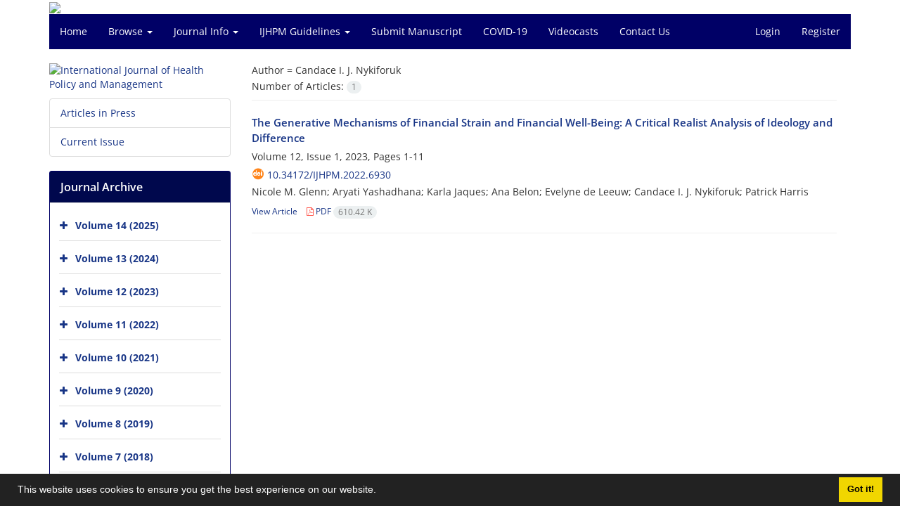

--- FILE ---
content_type: text/html; charset=UTF-8
request_url: https://www.ijhpm.com/?_action=article&au=40243&_au=Candace+I.+J.++Nykiforuk
body_size: 5976
content:
<!DOCTYPE html>
<html lang="en">
	<head>
		<meta charset="utf-8" />
		<title>International Journal of Health Policy and Management - Articles List</title>

		<!-- favicon -->
		<link rel="shortcut icon" type="image/ico" href="./data/ijhpm/coversheet/favicon.ico" />

		<!-- mobile settings -->
		<meta name="viewport" content="width=device-width, maximum-scale=1, initial-scale=1, user-scalable=0" />
		<!--[if IE]><meta http-equiv='X-UA-Compatible' content='IE=edge,chrome=1'><![endif]-->

		<!-- user defined metatags -->
					<meta name="keywords" content="ijhpm, ijhpm not wiley, international journal of health policy and management, health policy, health policy management, health management, policy management, policy health management, impact factor 5, IF 5, impact factor 5 health policy, health policy impact factor 5, health policy IF 5, high ranked journals in health policy, high ranked journal in health policy, top 10 journal, top 10 journals, top 10 journals in health policy, top 10 journal in health policy, peer-reviewed, peer reviewed, peer-review, peer review, peer-reviewed journal, peer reviewed journals, peer-reviewed journals, peer reviewed journal, multidisciplinary journal, high quality research, health economics, health economics, health policy analysis, health policy ethics, politics of health, epidemiology, public health, social and public policy, philosophy of health, global health, issn 2322-5939, issn 23225939, issn 2322 5939, double blind review, double-blind review, policymaker, policy-maker, policymakers, policy-makers, implication for public, implication for policy makers, decision making, decision maker, decision-maker, decision makers, decision-makers, health section, healthcare management, health care management," />
					<meta name="description" content="health management, policy management, health policy and decision making," />
		
		<!-- WEB FONTS : use %7C instead of | (pipe) -->
		<!-- CORE CSS -->
		<link href="./themes/base/front/assets/plugins/bootstrap/css/bootstrap.min.css?v=0.02" rel="stylesheet" type="text/css" />
		<link href="./inc/css/ju_css.css" rel="stylesheet" type="text/css" />
		<link href="./themes/old/front/assets/css/header.css?v=0.015" rel="stylesheet" type="text/css" />
		<!-- RTL CSS -->
		
					<link href="./themes/base/front/assets/plugins/bootstrap/css/bootstrap-ltr.min.css" rel="stylesheet" type="text/css"  />
			<link href=" ./themes/base/front/assets/css/gfonts-OpenSans.css" rel="stylesheet" type="text/css" />
		

		<!-- user defined metatags-->
		<meta name="google-site-verification" content="DWyzMad5WSH45TlIc3mTYyPbcBuxIAqhdcNlZrOYRZU" />
<style>#dv_arp_dvdr{display:none}</style>		<link href="./data/ijhpm/coversheet/stl_front.css?v=0.12" rel="stylesheet" type="text/css" />
		
		<!-- Feed-->
		<link rel="alternate" type="application/rss+xml" title="RSS feed" href="./ju.rss" />
		<script type="text/javascript" src="./inc/js/app.js?v=0.1"></script>
		

		<!-- Extra Style Scripts -->
		
		<!-- Extra Script Scripts -->
			</head>
	<body class="ltr len">
		<div class="container" id="header">
			<div class="row">
				<div class="col-xs-12 text-center">
								<img src="./data/ijhpm/coversheet/head_en.jpg" class="img-responsive text-center" style="display:-webkit-inline-box; width: 100%;" >
								</div>
			</div>
		</div>

		<div class="container">
		<div class="row">

			<div class="col-xs-12 col-lg-12  col-md-12 text-center">
			<nav class="navbar navbar-default noborder nomargin noradius" role="navigation">
            <div class="container-fluid nopadding" >
              <div class="navbar-header" style="background: #FFFFFF;">
                <button type="button" class="navbar-toggle" data-toggle="collapse" data-target="#bs-example-navbar-collapse-1">
                  <span class="sr-only">Toggle navigation</span>
                  <span class="icon-bar"></span>
                  <span class="icon-bar"></span>
                  <span class="icon-bar"></span>
                </button>
                <!-- <a class="navbar-brand" href="#">Brand</a> -->
              </div>

              <!-- Collect the nav links, forms, and other content for toggling -->
              <div class="collapse navbar-collapse nopadding" id="bs-example-navbar-collapse-1">
                <ul class="nav navbar-nav">
								<li><a href="././"> Home</a></li>
							<li class="dropdown">
                    <a href="" class="dropdown-toggle" data-toggle="dropdown">Browse <b class="caret"></b></a>
                    <ul class="dropdown-menu">
											<li><a href="./?_action=current">Current Issue</a></li>
					<li class="divider margin-bottom-6 margin-top-6"></li>						<li><a href="./browse?_action=issue">By Issue</a></li>
					<li class="divider margin-bottom-6 margin-top-6"></li>						<li><a href="./browse?_action=author">By Author</a></li>
					<li class="divider margin-bottom-6 margin-top-6"></li>						<li><a href="./browse?_action=subject">By Subject</a></li>
					<li class="divider margin-bottom-6 margin-top-6"></li>						<li><a href="./author.index">Author Index</a></li>
					<li class="divider margin-bottom-6 margin-top-6"></li>						<li><a href="./keyword.index">Keyword Index</a></li>
					                    </ul>
				</li>
							<li class="dropdown">
                    <a href="" class="dropdown-toggle" data-toggle="dropdown">Journal Info <b class="caret"></b></a>
                    <ul class="dropdown-menu">
											<li><a href="./journal/about">About Journal</a></li>
					<li class="divider margin-bottom-6 margin-top-6"></li>						<li><a href="./journal/aim_scope">Aims and Scope</a></li>
					<li class="divider margin-bottom-6 margin-top-6"></li>						<li><a href="./journal/editorial.board">Editorial Board</a></li>
					<li class="divider margin-bottom-6 margin-top-6"></li>						<li><a href="./journal/office">Editorial Staff</a></li>
					<li class="divider margin-bottom-6 margin-top-6"></li>						<li><a href="./journal/process">Peer Review Process</a></li>
					<li class="divider margin-bottom-6 margin-top-6"></li>						<li><a href="./journal/process?ethics">IJHPM Ethical Policies</a></li>
					<li class="divider margin-bottom-6 margin-top-6"></li>						<li><a href="./journal/indexing">Indexing and Abstracting</a></li>
					<li class="divider margin-bottom-6 margin-top-6"></li>						<li><a href="./journal/metrics">IJHPM Metrics</a></li>
					<li class="divider margin-bottom-6 margin-top-6"></li>						<li><a href="./journal/faq">FAQ</a></li>
					<li class="divider margin-bottom-6 margin-top-6"></li>						<li><a href="./journal/links">Related Links</a></li>
					<li class="divider margin-bottom-6 margin-top-6"></li>						<li><a href="./news">News</a></li>
					                    </ul>
				</li>
							<li class="dropdown">
                    <a href="" class="dropdown-toggle" data-toggle="dropdown">IJHPM Guidelines <b class="caret"></b></a>
                    <ul class="dropdown-menu">
											<li><a href="./journal/authors.note">Guide for Authors</a></li>
					<li class="divider margin-bottom-6 margin-top-6"></li>						<li><a href="./p_tutorials">IJHPM Tutorials</a></li>
					                    </ul>
				</li>
							<li><a href="./author"> Submit Manuscript</a></li>
							<li><a href="./p_covid"> COVID-19</a></li>
							<li><a href="./p_vdeocasts"> Videocasts</a></li>
							<li><a href="./journal/contact.us"> Contact Us</a></li>
						</ul>
			<ul class="nav navbar-nav navbar-right nomargin">
				                	<li><a href="./contacts">Login</a></li>
                	<li><a href="./contacts?_action=signup">Register</a></li>
                				</ul>
              </div>
              <!-- /.navbar-collapse -->
            </div>
            <!-- /.container-fluid -->
          </nav>
			</div>
		</div>
	</div>
	<!--  MAIN SECTION -->

	<div class="container" >
	<div id="dv_main_cnt">



<section class="no-info-box">

        <div class="row">

            <!-- CENTER -->
            <div class="col-lg-9 col-md-9 col-sm-8 col-lg-push-3 col-md-push-3 col-sm-push-4">

                <!-- Current Issue -->  
                <div>

                                            <div class="weight-200 nomargin-top">
                            <i class="et-layers"></i> <span class="">Author = <span>Candace I. J.  Nykiforuk</span></span> 
                        </div>
                    					<div class="page-header margin-top-3" id="dv_ar_count">Number of Articles: <span class="badge badge-light">1</span></div>
					
                    <div class="margin-top-10">
                        

    <div class=''>    
    <h5 class="margin-bottom-6 list-article-title ltr">
                <a class="tag_a" href="article_4327.html">The Generative Mechanisms of Financial Strain and Financial Well-Being: A Critical Realist Analysis of Ideology and Difference</a>
    </h5>

    
            <p class="margin-bottom-3">Volume 12, Issue 1,  2023, Pages <span >1-11</span></p>
    
            <p class="margin-bottom-3 ltr" id="ar_doi"><i class="ai ai-doi size-18 text-orange"></i> <span dir="ltr"><a href="https://doi.org/10.34172/ijhpm.2022.6930" >10.34172/ijhpm.2022.6930</a></span></p>
    
            <p class="margin-bottom-3 ltr" >Nicole M.  Glenn; Aryati  Yashadhana; Karla  Jaques; Ana  Belon; Evelyne  de Leeuw; Candace I. J.  Nykiforuk; Patrick  Harris</p>
        
    <ul class="list-inline size-12 margin-top-10 margin-bottom-3 size-14">
	<li style="display: inline;padding:5px"><a href="./article_4327.html" >View Article</a></li>
	        <li><a href="./article_4327_5d7a171a1a8a7d995775645b78ffb7a3.pdf" target="_blank" class="pdf_link"><i class="fa fa-file-pdf-o text-red" ></i> PDF <span dir="ltr" class="badge badge-light">610.42 K</span></a></li>
        </ul>
    <hr>
</div>

                    </div>
                </div>
                

            </div>
            <!-- /CENTER -->

            <!-- LEFT -->
            <div class="col-lg-3 col-md-3 col-sm-4 col-lg-pull-9 col-md-pull-9 col-sm-pull-8">

                    <!-- Cover -->
	<div class="item-box nomargin-top">
		<a href="javascript:loadModal('International Journal of Health Policy and Management', './data/ijhpm/coversheet/cover_en.jpg')">
			<img src="data/ijhpm/coversheet/cover_en.jpg" alt="International Journal of Health Policy and Management" style="width: 100%;">
		</a>
	</div>
<div class="margin-top-10">
<ul class="list-group list-group-bordered list-group-noicon">
	<li class="list-group-item"><a href="./?_action=press&amp;issue=-1&amp;_is=Articles in Press">Articles in Press</a></li>
	<li class="list-group-item"><a href="./?_action=current&amp;_is=Current Issue">Current Issue</a></li>
</ul>
</div>
<div class="panel panel-default my_panel-default ">
	<div class="panel-heading">
		<h3 class="panel-title">Journal Archive</h3>
	</div>
	<div class="panel-body padding-3">
	
        <div class="accordion padding-10" id="accordion_arch">
    		    		<div class="card">
                <div class="card-header bold" id="heading726">
                    <a  class="btn btn-link padding-0 padding-top-5 " data-toggle="collapse" data-target="#dvIss_726" onclick="loadIssues(726)" id="al_726"><i class="fa fa-plus"></i></a>
                    <a href="./volume_726.html"> Volume 14 (2025)</a>									
                </div>
                <div id="dvIss_726" class="collapse card-cnt " aria-labelledby="heading726" data-parent="#accordion_arch">
    			                </div>
            </div>
                		<div class="card">
                <div class="card-header bold" id="heading723">
                    <a  class="btn btn-link padding-0 padding-top-5 " data-toggle="collapse" data-target="#dvIss_723" onclick="loadIssues(723)" id="al_723"><i class="fa fa-plus"></i></a>
                    <a href="./volume_723.html"> Volume 13 (2024)</a>									
                </div>
                <div id="dvIss_723" class="collapse card-cnt " aria-labelledby="heading723" data-parent="#accordion_arch">
    			                </div>
            </div>
                		<div class="card">
                <div class="card-header bold" id="heading720">
                    <a  class="btn btn-link padding-0 padding-top-5 " data-toggle="collapse" data-target="#dvIss_720" onclick="loadIssues(720)" id="al_720"><i class="fa fa-plus"></i></a>
                    <a href="./volume_720.html"> Volume 12 (2023)</a>									
                </div>
                <div id="dvIss_720" class="collapse card-cnt " aria-labelledby="heading720" data-parent="#accordion_arch">
    			                </div>
            </div>
                		<div class="card">
                <div class="card-header bold" id="heading707">
                    <a  class="btn btn-link padding-0 padding-top-5 " data-toggle="collapse" data-target="#dvIss_707" onclick="loadIssues(707)" id="al_707"><i class="fa fa-plus"></i></a>
                    <a href="./volume_707.html"> Volume 11 (2022)</a>									
                </div>
                <div id="dvIss_707" class="collapse card-cnt " aria-labelledby="heading707" data-parent="#accordion_arch">
    			                </div>
            </div>
                		<div class="card">
                <div class="card-header bold" id="heading694">
                    <a  class="btn btn-link padding-0 padding-top-5 " data-toggle="collapse" data-target="#dvIss_694" onclick="loadIssues(694)" id="al_694"><i class="fa fa-plus"></i></a>
                    <a href="./volume_694.html"> Volume 10 (2021)</a>									
                </div>
                <div id="dvIss_694" class="collapse card-cnt " aria-labelledby="heading694" data-parent="#accordion_arch">
    			                </div>
            </div>
                		<div class="card">
                <div class="card-header bold" id="heading681">
                    <a  class="btn btn-link padding-0 padding-top-5 " data-toggle="collapse" data-target="#dvIss_681" onclick="loadIssues(681)" id="al_681"><i class="fa fa-plus"></i></a>
                    <a href="./volume_681.html"> Volume 9 (2020)</a>									
                </div>
                <div id="dvIss_681" class="collapse card-cnt " aria-labelledby="heading681" data-parent="#accordion_arch">
    			                </div>
            </div>
                		<div class="card">
                <div class="card-header bold" id="heading668">
                    <a  class="btn btn-link padding-0 padding-top-5 " data-toggle="collapse" data-target="#dvIss_668" onclick="loadIssues(668)" id="al_668"><i class="fa fa-plus"></i></a>
                    <a href="./volume_668.html"> Volume 8 (2019)</a>									
                </div>
                <div id="dvIss_668" class="collapse card-cnt " aria-labelledby="heading668" data-parent="#accordion_arch">
    			                </div>
            </div>
                		<div class="card">
                <div class="card-header bold" id="heading655">
                    <a  class="btn btn-link padding-0 padding-top-5 " data-toggle="collapse" data-target="#dvIss_655" onclick="loadIssues(655)" id="al_655"><i class="fa fa-plus"></i></a>
                    <a href="./volume_655.html"> Volume 7 (2018)</a>									
                </div>
                <div id="dvIss_655" class="collapse card-cnt " aria-labelledby="heading655" data-parent="#accordion_arch">
    			                </div>
            </div>
                		<div class="card">
                <div class="card-header bold" id="heading642">
                    <a  class="btn btn-link padding-0 padding-top-5 " data-toggle="collapse" data-target="#dvIss_642" onclick="loadIssues(642)" id="al_642"><i class="fa fa-plus"></i></a>
                    <a href="./volume_642.html"> Volume 6 (2017)</a>									
                </div>
                <div id="dvIss_642" class="collapse card-cnt " aria-labelledby="heading642" data-parent="#accordion_arch">
    			                </div>
            </div>
                		<div class="card">
                <div class="card-header bold" id="heading629">
                    <a  class="btn btn-link padding-0 padding-top-5 " data-toggle="collapse" data-target="#dvIss_629" onclick="loadIssues(629)" id="al_629"><i class="fa fa-plus"></i></a>
                    <a href="./volume_629.html"> Volume 5 (2016)</a>									
                </div>
                <div id="dvIss_629" class="collapse card-cnt " aria-labelledby="heading629" data-parent="#accordion_arch">
    			                </div>
            </div>
                		<div class="card">
                <div class="card-header bold" id="heading616">
                    <a  class="btn btn-link padding-0 padding-top-5 " data-toggle="collapse" data-target="#dvIss_616" onclick="loadIssues(616)" id="al_616"><i class="fa fa-plus"></i></a>
                    <a href="./volume_616.html"> Volume 4 (2015)</a>									
                </div>
                <div id="dvIss_616" class="collapse card-cnt " aria-labelledby="heading616" data-parent="#accordion_arch">
    			                </div>
            </div>
                		<div class="card">
                <div class="card-header bold" id="heading607">
                    <a  class="btn btn-link padding-0 padding-top-5 " data-toggle="collapse" data-target="#dvIss_607" onclick="loadIssues(607)" id="al_607"><i class="fa fa-plus"></i></a>
                    <a href="./volume_607.html"> Volume 3 (2014)</a>									
                </div>
                <div id="dvIss_607" class="collapse card-cnt " aria-labelledby="heading607" data-parent="#accordion_arch">
    			                </div>
            </div>
                		<div class="card">
                <div class="card-header bold" id="heading602">
                    <a  class="btn btn-link padding-0 padding-top-5 " data-toggle="collapse" data-target="#dvIss_602" onclick="loadIssues(602)" id="al_602"><i class="fa fa-plus"></i></a>
                    <a href="./volume_602.html"> Volume 2 (2014)</a>									
                </div>
                <div id="dvIss_602" class="collapse card-cnt " aria-labelledby="heading602" data-parent="#accordion_arch">
    			                </div>
            </div>
                		<div class="card">
                <div class="card-header bold" id="heading584">
                    <a  class="btn btn-link padding-0 padding-top-5 " data-toggle="collapse" data-target="#dvIss_584" onclick="loadIssues(584)" id="al_584"><i class="fa fa-plus"></i></a>
                    <a href="./volume_584.html"> Volume 1 (2013)</a>									
                </div>
                <div id="dvIss_584" class="collapse card-cnt " aria-labelledby="heading584" data-parent="#accordion_arch">
    			                </div>
            </div>
                    </div>
    </div>
</div>

            </div>
            <!-- /LEFT -->

        </div>

</section>

		</div>
		</div>
        <!-- /MAIN CONTENT -->

			<!-- Subscribe -->
			<section class="alternate padding-xxs">

			</section>
			<!-- /Subscribe -->



			<!-- FOOTER -->
			<div class="container">
			<footer id="footer">
			<div class="scrollup" id="scroll" href="#"><span></span></div>
				

					<div class="row">

						<div class="col-md-2">

							<!-- Links -->
							<h4 class="">Explore Journal</h4>
							<ul class="footer-links list-unstyled">
                                <li id="fli_home"><a href="./">Home</a></li>
                                <li id="fli_about"><a href="./journal/about">About Journal</a></li>
                                <li id="fli_Edb"><a href="./journal/editorial.board">Editorial Board</a></li>
                                <li id="fli_submit"><a href="./author">Submit Manuscript</a></li>
                                                                <li id="fli_contactus"><a href="./journal/contact.us">Contact Us</a></li>
                                <li id="fli_sitemap"><a href="./sitemap.xml?usr">Sitemap</a></li>
							</ul>
							<!-- /Links -->

						</div>

						<div class="col-md-3">

							<!-- Latest News -->
							<h4 class="">Latest News</h4>
							<ul class="footer-posts list-unstyled">
																	<li>
									<a href="./news?newsCode=76">From January 2023, we will publish a continuous issue!</a>
									<small class="ltr">2023-01-01</small>
								</li>
																	<li>
									<a href="./news?newsCode=75">COP27 Climate Change Conference: Urgent Action Needed for Africa and the World</a>
									<small class="ltr">2022-10-19</small>
								</li>
																	<li>
									<a href="./news?newsCode=74">Welcome Professor Eivind Engebretsen to the IJHPM Editorial Board!</a>
									<small class="ltr">2022-09-15</small>
								</li>
																	<li>
									<a href="./news?newsCode=73">IJHPM Special Issue on &ldquo;The World Health Organization Choosing Interventions That Are Cost-Effective (WHO-CHOICE) Update&rdquo; is Published!</a>
									<small class="ltr">2021-11-13</small>
								</li>
																	<li>
									<a href="./news?newsCode=72">Calling on world leaders to take emergency climate action!</a>
									<small class="ltr">2021-09-06</small>
								</li>
															</ul>
							<!-- /Latest News -->

						</div>

						<div class="col-md-3">

							<!-- Footer Note -->
							<div><p>&nbsp;</p>
<noscript><a href="http://www.webgozar.com/counter/stats.aspx?code=3262861" target="_blank">آمار</a></noscript></div>
							<!-- /Footer Note -->

						</div>





						<div class="col-md-4">

							<!-- Newsletter Form -->
							<h4 class="">Newsletter Subscription</h4>
							<p>Subscribe to the journal newsletter and receive the latest news and updates</p>

							<form class="validate" action="" method="post" data-success="Subscription saved successfully." data-toastr-position="bottom-right">
																<input type="hidden" name="_token" value="6226ad723b0604bfd3dd1f1d00d4fabff3bb724f0e03e86a"/>
								<div class="input-group">
									<span class="input-group-addon"><i class="fa fa-envelope"></i></span>
									<input type="email" id="email" name="email" required="required" class="form-control required sbs_email" placeholder="Enter your Email" oninvalid="this.setCustomValidity('Enter a valid email address.')" oninput="this.setCustomValidity('')">
									<span class="input-group-btn">
										<button class="btn btn-primary mybtn" type="submit">Subscribe</button>
									</span>
								</div>
							</form>
							<!-- /Newsletter Form -->

							<!-- Social Icons -->
							<div class="margin-top-20">
																<a class="noborder" href="https://www.facebook.com/pages/International-Journal-of-Health-Policy-and-Management/1450859801815948?fref=ts" target="_blank" class="social-icon social-icon-border social-facebook pull-left block"  data-toggle="tooltip" data-placement="top" title="Facebook">
									<i class="fa fa-facebook-square" aria-hidden="true"></i>									
									</a>
																		<a class="noborder" href="https://twitter.com/IJHPM" target="_blank" class="social-icon social-icon-border social-facebook pull-left block"  data-toggle="tooltip" data-placement="top" title="Twitter">
									<i class="fa fa-twitter-square" aria-hidden="true"></i>									
									</a>
																		<a class="noborder" href="https://www.linkedin.com/groups/6593697/" target="_blank" class="social-icon social-icon-border social-facebook pull-left block"  data-toggle="tooltip" data-placement="top" title="Linkedin">
									<i class="fa fa-linkedin-square" aria-hidden="true"></i>									
									</a>
																		<a class="noborder" href="https://ijhpm.academia.edu/InternationalJournalofHealthPolicyandManagementIJHPM" target="_blank" class="social-icon social-icon-border social-facebook pull-left block"  data-toggle="tooltip" data-placement="top" title="Academia">
									<i class="ai ai-academia"></i>									
									</a>
																		<a class="noborder" href="https://www.researchgate.net/journal/2322-5939_International_Journal_of_Health_Policy_and_Management_IJHPM" target="_blank" class="social-icon social-icon-border social-facebook pull-left block" data-toggle="tooltip" data-placement="top" title="Researchgate">
									<i class="ai ai-researchgate"></i>									
									</a>
																		<a class="noborder" href="https://www.youtube.com/channel/UC_GkuPv2HL3Z9Xe633bC5Iw?feature=watch" target="_blank" class="social-icon social-icon-border social-facebook pull-left block"  data-toggle="tooltip" data-placement="top" title="Youtube">
									<i class="fa fa-youtube" aria-hidden="true"></i>									
									</a>
																	<a class="noborder" href="./ju.rss" class="social-icon social-icon-border social-rss pull-left block" data-toggle="tooltip" data-placement="top" title="Rss"><i class="fa fa-rss-square" aria-hidden="true"></i></a>
							</div>
						</div>

					</div>

				<div class="copyright" style="position: relative">

						<ul class="nomargin list-inline mobile-block">
							<li>&copy; Journal Management System. <span id='sp_crt'>created by <a target='_blank' href='https://ijournalpro.com/'>iJournalPro</a>.</li>
						</ul>

				</div>
			</footer>
							</div>
			<!-- /FOOTER -->

		</div>
		<!-- /wrapper -->


		<!-- SCROLL TO TOP -->
		<a href="#" id="toTop_old"></a>


		<!-- PRELOADER -->
		<div id="preloader">
			<div class="inner">
				<span class="loader"></span>
			</div>
		</div><!-- /PRELOADER -->


		<!-- JAVASCRIPT FILES -->
		<!-- user defined scripts-->
		
		<!-- Extra Script Scripts -->
		
<script type="text/javascript">
    $('ul.nav li.dropdown').hover(function() {
    	if (window.matchMedia('(max-width: 767px)').matches) return;
    	$(this).find('.dropdown-menu').stop(true, true).delay(200).fadeIn(500);
    }, function() {
    	if (window.matchMedia('(max-width: 767px)').matches) return;
    	$(this).find('.dropdown-menu').stop(true, true).delay(200).fadeOut(500);
    });
    
    var btn = $('#toTop_old');
    
    $(window).scroll(function() {
      if ($(window).scrollTop() > 300) {
        btn.addClass('show');
      } else {
        btn.removeClass('show');
      }
    });
    
    btn.on('click', function(e) {
      e.preventDefault();
      $('html, body').animate({scrollTop:0}, '300');
    });
    
    window.cookieconsent.initialise({
      "palette": {
        "popup": {
          "background": "#222"
        },
        "button": {
          "background": "#f1d600"
        }
      },
      "content": {
    	    "message": "This website uses cookies to ensure you get the best experience on our website.",
    	    "dismiss": "Got it!",
    	    "link": ""
    	  }	
    });
</script>


	<script defer src="https://static.cloudflareinsights.com/beacon.min.js/vcd15cbe7772f49c399c6a5babf22c1241717689176015" integrity="sha512-ZpsOmlRQV6y907TI0dKBHq9Md29nnaEIPlkf84rnaERnq6zvWvPUqr2ft8M1aS28oN72PdrCzSjY4U6VaAw1EQ==" data-cf-beacon='{"version":"2024.11.0","token":"a67ffc78e6c94260b0db098128f27756","r":1,"server_timing":{"name":{"cfCacheStatus":true,"cfEdge":true,"cfExtPri":true,"cfL4":true,"cfOrigin":true,"cfSpeedBrain":true},"location_startswith":null}}' crossorigin="anonymous"></script>
</body>
</html><div id="actn_modal" class="modal fade" tabindex="-1">
	<div id="" class="modal-dialog modal-dialog madal-aw">
		<div class="modal-content">
			<div class="modal-header">
				<button type="button" class="close pull-right" data-dismiss="modal" aria-hidden="true" href="#lost">&times;</button>
				<h5 class="modal-title"></h5>
			</div>
			<div class="modal-body"></div>
			<div class="modal-footer"></div>
		</div>
	</div>
</div>

